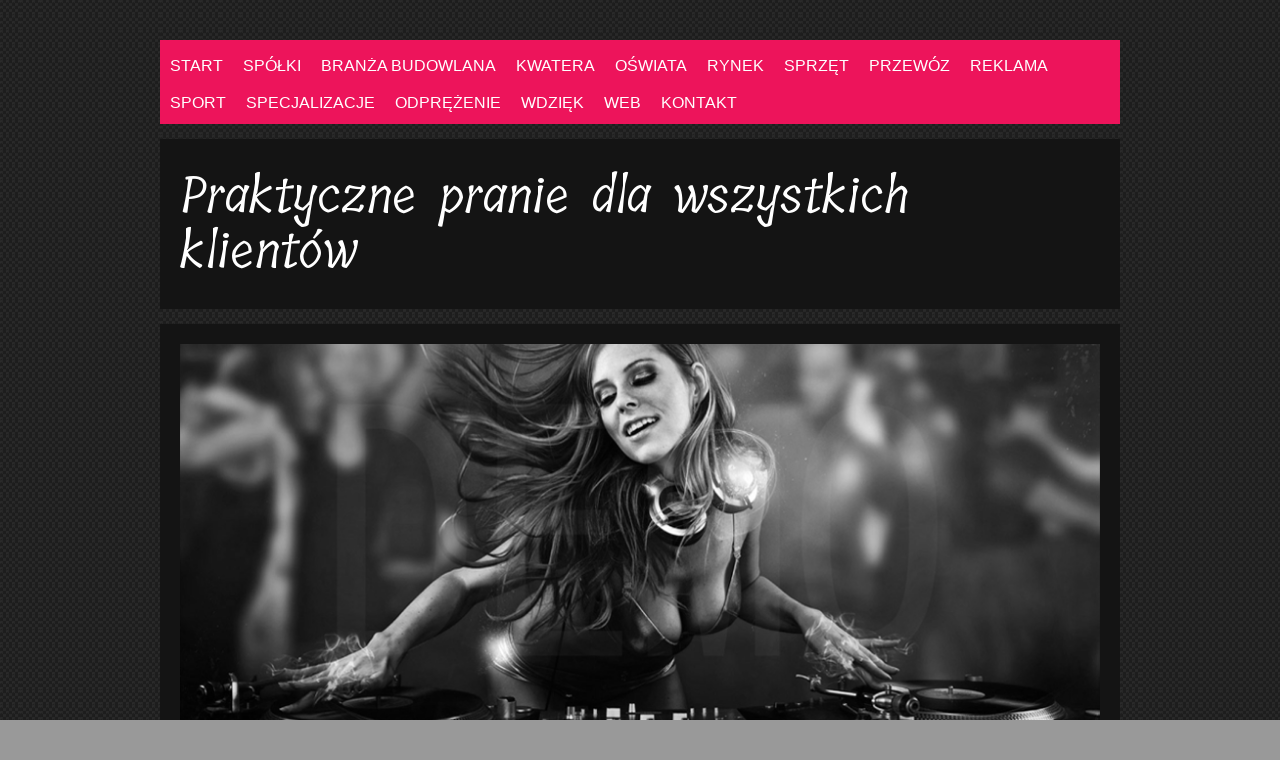

--- FILE ---
content_type: text/html; charset=utf8
request_url: http://www.arwi-bis.pl/index.php?cat=specjalizacje&sub=inne-uslugi&art=praktyczne-pranie-dla-wszystkich-klientow
body_size: 9104
content:
<head>
</head>
﻿<!DOCTYPE html>
<!--[if lt IE 7 ]><html class="ie ie6" lang="en"> <![endif]-->
<!--[if IE 7 ]><html class="ie ie7" lang="en"> <![endif]-->
<!--[if IE 8 ]><html class="ie ie8" lang="en"> <![endif]-->
<!--[if (gte IE 9)|!(IE)]><!--><html lang="en"> <!--<![endif]-->
<head>
    <base href="http://www.arwi-bis.pl">
    <meta name="google-site-verification" content="">
	<meta charset="utf-8">
    <title>Praktyczne pranie dla wszystkich klientów - Arwi Bis</title>
    <meta name="description" content="">
	<meta name="author" content="www.zerotheme.com">
    <meta http-equiv="X-UA-Compatible" content="IE=edge">
	<meta name="viewport" content="width=device-width, initial-scale=1, maximum-scale=1">
    <link href="https://fonts.googleapis.com/css?family=Tillana" rel="stylesheet"> 
    <link rel="stylesheet" href="css/bootstrap.min.css">
  	<link rel="stylesheet" href="css/zerogrid.css">
	<link rel="stylesheet" href="css/style.css">
    <link rel="stylesheet" href="css/responsive.css">
	<link rel="stylesheet" href="css/responsiveslides.css" />
    <link rel="stylesheet" href="css/custom.css">
	
	<!--[if lt IE 8]>
       <div style=' clear: both; text-align:center; position: relative;'>
         <a href="http://windows.microsoft.com/en-US/internet-explorer/products/ie/home?ocid=ie6_countdown_bannercode">
           <img src="http://storage.ie6countdown.com/assets/100/images/banners/warning_bar_0000_us.jpg" border="0" height="42" width="820" alt="You are using an outdated browser. For a faster, safer browsing experience, upgrade for free today." />
        </a>
      </div>
    <![endif]-->
    <!--[if lt IE 9]>
		<script src="js/html5.js"></script>
		<script src="js/css3-mediaqueries.js"></script>
	<![endif]-->
	
	<link href='./images/favicon.ico' rel='icon' type='image/x-icon'/>
    <script type="text/javascript" src="js/jquery-2.1.3.min.js"></script>       
    <script type="text/javascript" src="js/bootstrap.min.js"></script>
	<script src="js/responsiveslides.js"></script>
	<script>
		$(function () {
		  $("#slider").responsiveSlides({
			auto: true,
			pager: false,
			nav: true,
			speed: 500,
			maxwidth: 962,
			namespace: "centered-btns"
		  });
		});
	</script>
</head>
<body>
<!--------------Header--------------->
<nav>
	<div class="wrap-nav zerogrid">
		<div class="menu">
			<ul>
                <li class="first"><a href="/"><span>Start</span></a></li><li class="dropdown item1"><a href="/index.php?cat=spolki" title="Spółki"><span>Spółki</span></a><ul><li><a href="/index.php?cat=spolki&sub=biura-rachunkowe" title="Biura Rachunkowe"><span>Biura Rachunkowe</span></a></li><li><a href="/index.php?cat=spolki&sub=doradztwo" title="Doradztwo"><span>Doradztwo</span></a></li><li><a href="/index.php?cat=spolki&sub=drukarnie" title="Drukarnie"><span>Drukarnie</span></a></li><li><a href="/index.php?cat=spolki&sub=handel" title="Handel"><span>Handel</span></a></li><li><a href="/index.php?cat=spolki&sub=hurtownie" title="Hurtownie"><span>Hurtownie</span></a></li><li><a href="/index.php?cat=spolki&sub=kredyty-leasing" title="Kredyty, Leasing"><span>Kredyty, Leasing</span></a></li><li><a href="/index.php?cat=spolki&sub=ubezpieczenia" title="Ubezpieczenia"><span>Ubezpieczenia</span></a></li><li><a href="/index.php?cat=spolki&sub=windykacja" title="Windykacja"><span>Windykacja</span></a></li><li><a href="/index.php?cat=spolki&sub=ekologia" title="Ekologia"><span>Ekologia</span></a></li><li><a href="/index.php?cat=spolki&sub=banki-przelewy-waluty-kantory" title="Banki, Przelewy, Waluty, Kantory"><span>Banki, Przelewy, Waluty, Kantory</span></a></li></ul></li><li class="dropdown item2"><a href="/index.php?cat=branza-budowlana" title="Branża Budowlana"><span>Branża Budowlana</span></a><ul><li><a href="/index.php?cat=branza-budowlana&sub=projektowanie" title="Projektowanie"><span>Projektowanie</span></a></li><li><a href="/index.php?cat=branza-budowlana&sub=remonty-elektryk-hydraulik" title="Remonty, Elektryk, Hydraulik"><span>Remonty, Elektryk, Hydraulik</span></a></li><li><a href="/index.php?cat=branza-budowlana&sub=materialy-budowlane" title="Materiały Budowlane"><span>Materiały Budowlane</span></a></li></ul></li><li class="dropdown item3"><a href="/index.php?cat=kwatera" title="Kwatera"><span>Kwatera</span></a><ul><li><a href="/index.php?cat=kwatera&sub=drzwi-i-okna" title="Drzwi i Okna"><span>Drzwi i Okna</span></a></li><li><a href="/index.php?cat=kwatera&sub=nieruchomosci-dzialki" title="Nieruchomości, Działki"><span>Nieruchomości, Działki</span></a></li><li><a href="/index.php?cat=kwatera&sub=domy-mieszkania" title="Domy, Mieszkania"><span>Domy, Mieszkania</span></a></li></ul></li><li class="dropdown item4"><a href="/index.php?cat=oswiata" title="Oświata"><span>Oświata</span></a><ul><li><a href="/index.php?cat=oswiata&sub=placowki-edukacyjne" title="Placówki Edukacyjne"><span>Placówki Edukacyjne</span></a></li><li><a href="/index.php?cat=oswiata&sub=kursy-jezykowe" title="Kursy Językowe"><span>Kursy Językowe</span></a></li><li><a href="/index.php?cat=oswiata&sub=konferencje-sale-szkoleniowe" title="Konferencje, Sale Szkoleniowe"><span>Konferencje, Sale Szkoleniowe</span></a></li><li><a href="/index.php?cat=oswiata&sub=kursy-i-szkolenia" title="Kursy i Szkolenia"><span>Kursy i Szkolenia</span></a></li><li><a href="/index.php?cat=oswiata&sub=tlumaczenia" title="Tłumaczenia"><span>Tłumaczenia</span></a></li></ul></li><li class="dropdown item5"><a href="/index.php?cat=rynek" title="Rynek"><span>Rynek</span></a><ul><li><a href="/index.php?cat=rynek&sub=bizuteria" title="Biżuteria"><span>Biżuteria</span></a></li><li><a href="/index.php?cat=rynek&sub=dla-dzieci" title="Dla Dzieci"><span>Dla Dzieci</span></a></li><li><a href="/index.php?cat=rynek&sub=meble" title="Meble"><span>Meble</span></a></li><li><a href="/index.php?cat=rynek&sub=wyposazenie-wnetrz" title="Wyposażenie Wnętrz"><span>Wyposażenie Wnętrz</span></a></li><li><a href="/index.php?cat=rynek&sub=wyposazenie-lazienki" title="Wyposażenie Łazienki"><span>Wyposażenie Łazienki</span></a></li><li><a href="/index.php?cat=rynek&sub=odziez" title="Odzież"><span>Odzież</span></a></li><li><a href="/index.php?cat=rynek&sub=sport" title="Sport"><span>Sport</span></a></li><li><a href="/index.php?cat=rynek&sub=elektronika-rtv-agd" title="Elektronika, RTV, AGD"><span>Elektronika, RTV, AGD</span></a></li><li><a href="/index.php?cat=rynek&sub=art-dla-zwierzat" title="Art. Dla Zwierząt"><span>Art. Dla Zwierząt</span></a></li><li><a href="/index.php?cat=rynek&sub=ogrod-rosliny" title="Ogród, Rośliny"><span>Ogród, Rośliny</span></a></li><li><a href="/index.php?cat=rynek&sub=chemia" title="Chemia"><span>Chemia</span></a></li><li><a href="/index.php?cat=rynek&sub=art-spozywcze" title="Art. Spożywcze"><span>Art. Spożywcze</span></a></li><li><a href="/index.php?cat=rynek&sub=materialy-eksploatacyjne" title="Materiały Eksploatacyjne"><span>Materiały Eksploatacyjne</span></a></li><li><a href="/index.php?cat=rynek&sub=inne-sklepy" title="Inne Sklepy"><span>Inne Sklepy</span></a></li></ul></li><li class="dropdown item6"><a href="/index.php?cat=sprzet" title="Sprzęt"><span>Sprzęt</span></a><ul><li><a href="/index.php?cat=sprzet&sub=maszyny" title="Maszyny"><span>Maszyny</span></a></li><li><a href="/index.php?cat=sprzet&sub=narzedzia" title="Narzędzia"><span>Narzędzia</span></a></li><li><a href="/index.php?cat=sprzet&sub=przemysl-metalowy" title="Przemysł Metalowy"><span>Przemysł Metalowy</span></a></li></ul></li><li class="dropdown item7"><a href="/index.php?cat=przewoz" title="Przewóz"><span>Przewóz</span></a><ul><li><a href="/index.php?cat=przewoz&sub=transport" title="Transport"><span>Transport</span></a></li><li><a href="/index.php?cat=przewoz&sub=czesci-samochodowe" title="Części Samochodowe"><span>Części Samochodowe</span></a></li><li><a href="/index.php?cat=przewoz&sub=wynajem" title="Wynajem"><span>Wynajem</span></a></li><li><a href="/index.php?cat=przewoz&sub=uslugi-motoryzacyjne" title="Usługi Motoryzacyjne"><span>Usługi Motoryzacyjne</span></a></li><li><a href="/index.php?cat=przewoz&sub=salony-komisy" title="Salony, Komisy"><span>Salony, Komisy</span></a></li></ul></li><li class="dropdown item8"><a href="/index.php?cat=reklama" title="Reklama"><span>Reklama</span></a><ul><li><a href="/index.php?cat=reklama&sub=agencje-reklamowe" title="Agencje Reklamowe"><span>Agencje Reklamowe</span></a></li><li><a href="/index.php?cat=reklama&sub=materialy-reklamowe" title="Materiały Reklamowe"><span>Materiały Reklamowe</span></a></li><li><a href="/index.php?cat=reklama&sub=inne-agencje" title="Inne Agencje"><span>Inne Agencje</span></a></li></ul></li><li class="dropdown item9"><a href="/index.php?cat=sport" title="Sport"><span>Sport</span></a><ul><li><a href="/index.php?cat=sport&sub=imprezy-integracyjne" title="Imprezy Integracyjne"><span>Imprezy Integracyjne</span></a></li><li><a href="/index.php?cat=sport&sub=hobby" title="Hobby"><span>Hobby</span></a></li><li><a href="/index.php?cat=sport&sub=zajecia-sportowe-i-rekreacyjne" title="Zajęcia Sportowe i Rekreacyjne"><span>Zajęcia Sportowe i Rekreacyjne</span></a></li></ul></li><li class="dropdown item10"><a href="/index.php?cat=specjalizacje" title="Specjalizacje"><span>Specjalizacje</span></a><ul><li><a href="/index.php?cat=specjalizacje&sub=informatyczne" title="Informatyczne"><span>Informatyczne</span></a></li><li><a href="/index.php?cat=specjalizacje&sub=restauracje-catering" title="Restauracje, Catering"><span>Restauracje, Catering</span></a></li><li><a href="/index.php?cat=specjalizacje&sub=fotografia" title="Fotografia"><span>Fotografia</span></a></li><li><a href="/index.php?cat=specjalizacje&sub=adwokaci-porady-prawne" title="Adwokaci, Porady Prawne"><span>Adwokaci, Porady Prawne</span></a></li><li><a href="/index.php?cat=specjalizacje&sub=weterynaryjne-hodowla-zwierzat" title="Weterynaryjne, Hodowla Zwierząt"><span>Weterynaryjne, Hodowla Zwierząt</span></a></li><li><a href="/index.php?cat=specjalizacje&sub=sprzatanie-porzadkowanie" title="Sprzątanie, Porządkowanie"><span>Sprzątanie, Porządkowanie</span></a></li><li><a href="/index.php?cat=specjalizacje&sub=serwis" title="Serwis"><span>Serwis</span></a></li><li><a href="/index.php?cat=specjalizacje&sub=opieka" title="Opieka"><span>Opieka</span></a></li><li><a href="/index.php?cat=specjalizacje&sub=inne-uslugi" title="Inne Usługi"><span>Inne Usługi</span></a></li></ul></li><li class="dropdown item11"><a href="/index.php?cat=odprezenie" title="Odprężenie"><span>Odprężenie</span></a><ul><li><a href="/index.php?cat=odprezenie&sub=hotele-i-noclegi" title="Hotele i Noclegi"><span>Hotele i Noclegi</span></a></li><li><a href="/index.php?cat=odprezenie&sub=podroze" title="Podróże"><span>Podróże</span></a></li><li><a href="/index.php?cat=odprezenie&sub=wypoczynek" title="Wypoczynek"><span>Wypoczynek</span></a></li></ul></li><li class="dropdown item12"><a href="/index.php?cat=wdziek" title="Wdzięk"><span>Wdzięk</span></a><ul><li><a href="/index.php?cat=wdziek&sub=dietetyka-odchudzanie" title="Dietetyka, Odchudzanie"><span>Dietetyka, Odchudzanie</span></a></li><li><a href="/index.php?cat=wdziek&sub=kosmetyki" title="Kosmetyki"><span>Kosmetyki</span></a></li><li><a href="/index.php?cat=wdziek&sub=leczenie" title="Leczenie"><span>Leczenie</span></a></li><li><a href="/index.php?cat=wdziek&sub=salony-kosmetyczne" title="Salony Kosmetyczne"><span>Salony Kosmetyczne</span></a></li><li><a href="/index.php?cat=wdziek&sub=sprzet-medyczny" title="Sprzęt Medyczny"><span>Sprzęt Medyczny</span></a></li></ul></li><li class="dropdown item13"><a href="/index.php?cat=web" title="WEB"><span>WEB</span></a><ul><li><a href="/index.php?cat=web&sub=oprogramowanie" title="Oprogramowanie"><span>Oprogramowanie</span></a></li></ul></li><li><a href="/index.php?cat=kontakt"><span>Kontakt</span></a></li>
			</ul>
		</div>
		
		<div class="minimenu">
            <div>MENU</div>
			<select onchange="location=this.value">
				<option></option>
				<option value="/spolki">Spółki</option><option value="/spolki/biura-rachunkowe"> ---Biura Rachunkowe</option><option value="/spolki/doradztwo"> ---Doradztwo</option><option value="/spolki/drukarnie"> ---Drukarnie</option><option value="/spolki/handel"> ---Handel</option><option value="/spolki/hurtownie"> ---Hurtownie</option><option value="/spolki/kredyty-leasing"> ---Kredyty, Leasing</option><option value="/spolki/ubezpieczenia"> ---Ubezpieczenia</option><option value="/spolki/windykacja"> ---Windykacja</option><option value="/spolki/ekologia"> ---Ekologia</option><option value="/spolki/banki-przelewy-waluty-kantory"> ---Banki, Przelewy, Waluty, Kantory</option><option value="/branza-budowlana">Branża Budowlana</option><option value="/branza-budowlana/projektowanie"> ---Projektowanie</option><option value="/branza-budowlana/remonty-elektryk-hydraulik"> ---Remonty, Elektryk, Hydraulik</option><option value="/branza-budowlana/materialy-budowlane"> ---Materiały Budowlane</option><option value="/kwatera">Kwatera</option><option value="/kwatera/drzwi-i-okna"> ---Drzwi i Okna</option><option value="/kwatera/nieruchomosci-dzialki"> ---Nieruchomości, Działki</option><option value="/kwatera/domy-mieszkania"> ---Domy, Mieszkania</option><option value="/oswiata">Oświata</option><option value="/oswiata/placowki-edukacyjne"> ---Placówki Edukacyjne</option><option value="/oswiata/kursy-jezykowe"> ---Kursy Językowe</option><option value="/oswiata/konferencje-sale-szkoleniowe"> ---Konferencje, Sale Szkoleniowe</option><option value="/oswiata/kursy-i-szkolenia"> ---Kursy i Szkolenia</option><option value="/oswiata/tlumaczenia"> ---Tłumaczenia</option><option value="/rynek">Rynek</option><option value="/rynek/bizuteria"> ---Biżuteria</option><option value="/rynek/dla-dzieci"> ---Dla Dzieci</option><option value="/rynek/meble"> ---Meble</option><option value="/rynek/wyposazenie-wnetrz"> ---Wyposażenie Wnętrz</option><option value="/rynek/wyposazenie-lazienki"> ---Wyposażenie Łazienki</option><option value="/rynek/odziez"> ---Odzież</option><option value="/rynek/sport"> ---Sport</option><option value="/rynek/elektronika-rtv-agd"> ---Elektronika, RTV, AGD</option><option value="/rynek/art-dla-zwierzat"> ---Art. Dla Zwierząt</option><option value="/rynek/ogrod-rosliny"> ---Ogród, Rośliny</option><option value="/rynek/chemia"> ---Chemia</option><option value="/rynek/art-spozywcze"> ---Art. Spożywcze</option><option value="/rynek/materialy-eksploatacyjne"> ---Materiały Eksploatacyjne</option><option value="/rynek/inne-sklepy"> ---Inne Sklepy</option><option value="/sprzet">Sprzęt</option><option value="/sprzet/maszyny"> ---Maszyny</option><option value="/sprzet/narzedzia"> ---Narzędzia</option><option value="/sprzet/przemysl-metalowy"> ---Przemysł Metalowy</option><option value="/przewoz">Przewóz</option><option value="/przewoz/transport"> ---Transport</option><option value="/przewoz/czesci-samochodowe"> ---Części Samochodowe</option><option value="/przewoz/wynajem"> ---Wynajem</option><option value="/przewoz/uslugi-motoryzacyjne"> ---Usługi Motoryzacyjne</option><option value="/przewoz/salony-komisy"> ---Salony, Komisy</option><option value="/reklama">Reklama</option><option value="/reklama/agencje-reklamowe"> ---Agencje Reklamowe</option><option value="/reklama/materialy-reklamowe"> ---Materiały Reklamowe</option><option value="/reklama/inne-agencje"> ---Inne Agencje</option><option value="/sport">Sport</option><option value="/sport/imprezy-integracyjne"> ---Imprezy Integracyjne</option><option value="/sport/hobby"> ---Hobby</option><option value="/sport/zajecia-sportowe-i-rekreacyjne"> ---Zajęcia Sportowe i Rekreacyjne</option><option value="/specjalizacje">Specjalizacje</option><option value="/specjalizacje/informatyczne"> ---Informatyczne</option><option value="/specjalizacje/restauracje-catering"> ---Restauracje, Catering</option><option value="/specjalizacje/fotografia"> ---Fotografia</option><option value="/specjalizacje/adwokaci-porady-prawne"> ---Adwokaci, Porady Prawne</option><option value="/specjalizacje/weterynaryjne-hodowla-zwierzat"> ---Weterynaryjne, Hodowla Zwierząt</option><option value="/specjalizacje/sprzatanie-porzadkowanie"> ---Sprzątanie, Porządkowanie</option><option value="/specjalizacje/serwis"> ---Serwis</option><option value="/specjalizacje/opieka"> ---Opieka</option><option value="/specjalizacje/inne-uslugi"> ---Inne Usługi</option><option value="/odprezenie">Odprężenie</option><option value="/odprezenie/hotele-i-noclegi"> ---Hotele i Noclegi</option><option value="/odprezenie/podroze"> ---Podróże</option><option value="/odprezenie/wypoczynek"> ---Wypoczynek</option><option value="/wdziek">Wdzięk</option><option value="/wdziek/dietetyka-odchudzanie"> ---Dietetyka, Odchudzanie</option><option value="/wdziek/kosmetyki"> ---Kosmetyki</option><option value="/wdziek/leczenie"> ---Leczenie</option><option value="/wdziek/salony-kosmetyczne"> ---Salony Kosmetyczne</option><option value="/wdziek/sprzet-medyczny"> ---Sprzęt Medyczny</option><option value="/web">WEB</option><option value="/web/oprogramowanie"> ---Oprogramowanie</option>
				<option value="/kontakt">Kontakt</option>
			</select>
		</div>		
	</div>
</nav>
<header>
	<div class="wrap-header zerogrid">
		<div id="logo"><h1>Praktyczne pranie dla wszystkich klientów</h1></div>
	</div>
</header>


<div class="featured">
	<div class="wrap-featured zerogrid">
		<div class="slider">
			<div class="rslides_container">
				<ul class="rslides" id="slider">
					<li><img src="images/slide2.png"/></li>
				</ul>
			</div>
		</div>
	</div>
</div>

<!--------------Content--------------->
<section id="content">
	<div class="wrap-content zerogrid">
		<div class="row block01">
			<div class="col-full">
				<div class="wrap-col box">
                    <div id="breadcrumb" class="intro"><a href="/">Home</a> &raquo; <a href="/index.php?cat=specjalizacje">Specjalizacje</a> &raquo; <a href="/index.php?cat=specjalizacje&sub=inne-uslugi">Inne Usługi</a> &raquo; <a href="/index.php?cat=specjalizacje&sub=inne-uslugi&art=praktyczne-pranie-dla-wszystkich-klientow">Praktyczne pranie dla wszystkich klientów</a></div>
				</div>
			</div>
		</div>
		<div class="row block02">
			<div class="col-2-3">
				<div class="wrap-col">
                    <div class="row">
                        <article class="row">
    <div class="articleContent">
        <div class="col-1-3 image">
            <div class="wrap-col"><img class="img-thubnail" src="img_www/none.jpg" alt="brak zdjęcia" /></div>
        </div>
        <div class="col-2-3 content1">
            <div class="wrap-col">
                <div class="title">Praktyczne pranie dla wszystkich klientów</div>
                <div class="info">
                    <span>Dodane: 2020-04-15</span>
                    <span>::</span>
                    <span>Kategoria: Specjalizacje / Inne Usługi</span>
                </div>
                <div class="text">
                    <p>Osoby zainteresowane czyszczeniem swojej odzieży mogą już teraz wykorzystać nasze usługi. Oprócz standardowego czyszczenia ubrań roboczych, prezentujemy również możliwość pozbycia się zabrudzeń z tekstyliów hotelowych oraz maglowanie pościeli. Warszawa to miejsce, w którym bardzo łatwo można skontaktować się i wykorzystać dostępne możliwości czyszczenia odzieży. Dlaczego warto? Przede wszystkim to spore odciążenie czasu, który klient normalnie wykorzystałby na inne obowiązki. A przede wszystkim udostępniamy korzystne możliwości prania, jakie zapewnia maglowanie pościeli. Warszawa to jedno z miejsc, w którym bardzo łatwo można się skontaktować.</p>
                </div>
            </div>
        </div>
        <div class="clr"></div>
    </div>
</article>
    
<article class="row">
    <div class="social wrap-col">
        <script>
    (function (d, s, id) {
        var js, fjs = d.getElementsByTagName(s)[0];
        if (d.getElementById(id)) {
            return;
        }
        js = d.createElement(s);
        js.id = id;
        js.src = "//connect.facebook.net/pl_PL/all.js#xfbml=1";
        fjs.parentNode.insertBefore(js, fjs);
    }(document, 'script', 'facebook-jssdk'));
</script>

<a rel="nofollow" href="https://twitter.com/share" class="twitter-share-button" data-count="none" data-via="vedutapl">Tweet</a>
<script type="text/javascript" src="//platform.twitter.com/widgets.js"></script>

<div class="fb-like" data-href="http://www.arwi-bis.pl/index.php?cat=specjalizacje&sub=inne-uslugi&art=praktyczne-pranie-dla-wszystkich-klientow" data-send="true" data-width="450" data-show-faces="false" data-font="lucida grande"></div>
    </div>
</article>

<article class="row">
    <div class="tabPanel wrap-col">
        <ul class="nav nav-tabs" role="tablist">
    <li><a href="#add-comment" role="tab" data-toggle="tab">Dodaj Komentarz</a></li>
    <li><a href="#share-page" role="tab" data-toggle="tab">Poleć stronę</a></li>
    <li><a href="#report" role="tab" data-toggle="tab">Wpis zawiera błędy</a></li>
    <li><a href="#modify" role="tab" data-toggle="tab">Modyfikuj wpis</a></li>
</ul>

<div class="tab-content">
    <div class="hr20"></div>
    
    <div class="tab-pane" id="add-comment">
        <form action="" method="post" role="form">
            <div class="form-group col-xs-12 col-ms-12 col-sm-6 col-md-6 col-lg-6">
                <label for="login1" class="control-label">Imię</label>
                <input name="login" id="login1" class="form-control" pattern="[a-zA-Z0-9]{3,}" required="" type="text">
            </div>
            <div class="hr10"></div>
            <div class="form-group col-xs-12 col-ms-12 col-sm-6 col-md-6 col-lg-6">
                    <label for="email1" class="control-label">E-mail</label>
                    <input name="email" id="email1" class="form-control" pattern="[a-z0-9._%+-]+@[a-z0-9.-]+\.[a-z]{2,4}$" required="" type="email">
            </div>
            <div class="hr10"></div>
            <div class="form-group col-xs-12 col-ms-12 col-sm-6 col-md-6 col-lg-6">
                <label for="message1" class="control-label">Twój komentarz</label>
                <textarea name="message" id="message1" rows="4" class="form-control" required=""></textarea>
            </div>
            <div class="hr10"></div>
            <div class="col-xs-12 col-ms-12 col-sm-12 col-md-12 col-lg-12 btn-group ">
                <input name="submit" value="Wyślij" class="btn btn-success" type="submit">
                <input value="Wyczyść" type="reset" class="btn btn-warning">
            </div>
        </form>
        <div class="hr30"></div>
    </div>
    

    
    <div class="tab-pane" id="share-page">
        <form action="" method="post" role="form">
            <div class="form-group">
                <div class="col-xs-12 col-ms-12 col-sm-12 col-md-12 col-lg-12">
                    <label for="www2" class="control-label">Polecana strona</label>
                    <div class="hr10"></div>
                    <input name="www" id="www2" class="form-control" type="url" value="http://www.arwi-bis.pl/index.php?cat=specjalizacje&sub=inne-uslugi&art=praktyczne-pranie-dla-wszystkich-klientow">
                </div>
                <div class="hr10"></div>
                <div class="col-xs-12 col-ms-12 col-sm-8 col-md-8 col-lg-8 ">
                    <label for="imie2" class="control-label">Imię</label>
                    <input name="imie" id="imie2" class="form-control" pattern="[a-zA-Z0-9]{3,}" required="" type="text">
                </div>
                <div class="hr10"></div>
                <div class="col-xs-12 col-ms-12 col-sm-8 col-md-8 col-lg-8 ">
                    <label for="email2" class="control-label">E-mail</label>
                    <input name="email" id="email2" class="form-control" pattern="[a-z0-9._%+-]+@[a-z0-9.-]+\.[a-z]{2,4}$" required="" type="email">
                </div>
                <div class="hr10"></div>
                <div class="col-xs-12 col-ms-12 col-sm-12 col-md-12 col-lg-12 ">
                    <input name="submit" class="btn btn-primary" value="Poleć stronę" type="submit">
                    <div class="hr30"></div>
                </div> 
            </div>
        </form>
    </div>
    


    
    <div class="tab-pane" id="report">
        <form action="" method="post" role="form">
            <div class="form-group">
                <div class="formTitle">Określ problem</div>
                <div class="hr20"></div>
                <div class="col-xs-12 col-ms-12 col-sm-12 col-md-12 col-lg-12">
                    <label for="www3" class="control-label">Zgłaszana strona</label>
                    <div class="hr10"></div>
                    <input name="www" id="www3" class="form-control" type="url" value="http://www.arwi-bis.pl/index.php?cat=specjalizacje&sub=inne-uslugi&art=praktyczne-pranie-dla-wszystkich-klientow">
                    <div class="hr10"></div>
                </div>
                <div class="col-xs-12 col-ms-12 col-sm-12 col-md-12 col-lg-12 radio"> 
                    <label for="work"><input type="radio" id="work" name="type" value="1" checked="checked">Strona nie działa</label><br>
                    <label for="redirect"><input type="radio" id="redirect" name="type" value="2">Domane jest przekierowana</label><br>
                    <label for="server"><input type="radio" id="server" name="type" value="3">Serwer nie odpowiada</label><br>
                    <label for="error"><input type="radio" id="error" name="type" value="4">Błąd 404</label><br>
                    <label for="none"><input type="radio" id="none" name="type" value="5">Na docelowej stronie są inne dane</label><br>
                    <label for="other"><input type="radio" id="other" name="type" value="0">Inny ...</label>
                    <div class="hr30"></div>
                </div> 
                <div class="col-xs-12 col-ms-12 col-sm-6 col-md-6 col-lg-6 ">
                    <label for="imie3" class="control-label">Imię</label>
                    <input name="imie" id="imie3" class="form-control" placeholder="Imię" pattern="[a-zA-Z0-9]{3,}" required="" type="text">
                    <div class="hr10"></div>
                </div> 
                <div class="col-xs-12 col-ms-12 col-sm-6 col-md-6 col-lg-6 ">
                    <label for="email3" class="control-label">E-mail</label>
                    <input name="email" id="email3" class="form-control" placeholder="E-Mail" pattern="[a-z0-9._%+-]+@[a-z0-9.-]+\.[a-z]{2,4}$" required="" type="email">
                    <div class="hr10"></div>
                </div>
                <div class="col-xs-12 col-ms-12 col-sm-12 col-md-12 col-lg-12 ">
                    <input name="submit" class="btn btn-primary" value="Wyślij Zgłoszenie" type="submit">
                    <div class="hr30"></div>
                </div> 
            </div>
        </form>
    </div>
    


    
    <div class="tab-pane" id="modify">
        <form action="" method="post" role="form"> 
            <div class="form-group">
                <div class="col-xs-12 col-ms-12 col-sm-2 col-md-2 col-lg-2 ">
                    <label for="login4" class="control-label">Login</label>
                </div>
                <div class="col-xs-12 col-ms-12 col-sm-10 col-md-10 col-lg-10 ">
                    <input name="login" id="login4" class="form-control" placeholder="Login" pattern="[a-zA-Z0-9]{3,}" required="" type="text">
                    <div class="hr10"></div>
                </div>
                <div class="col-xs-12 col-ms-12 col-sm-2 col-md-2 col-lg-2 ">
                    <label for="haslo4" class="control-label">Hasło</label>
                </div>
                <div class="col-xs-12 col-ms-12 col-sm-10 col-md-10 col-lg-10 ">
                    <input name="haslo" id="haslo4" class="form-control" placeholder="Hasło" pattern="[a-zA-Z0-9]{3,}" required="" type="password">
                    <div class="hr10"></div>
                </div>
                <div class="col-xs-12 col-ms-12 col-sm-10 col-md-10 col-lg-10 col-sm-offset-2 col-md-offset-2 col-lg-offset-2">
                    <input name="submit" class="btn btn-primary" value="Zaloguj" type="submit">
                    <div class="hr30"></div>
                </div>  
            </div>
        </form>
    </div>
    
</div>
    </div>
</article>


<article class="row">
    <div class="similar wrap-col">
        <h3>Zobacz również:</h3>
        <div class="hr10"></div>
        <div class="article row"><div class="col-xs-4 col-ms-3 col-sm-3 col-md-3 col-lg-3 thumbOuter"><img class="thumb" src="/img_www/.jpg" alt="Sklep fireprotection - z nami jest bezpiecznie." /></div><div class="col-xs-8 col-ms-9 col-sm-9 col-md-9 col-lg-9"><h5><a href="/index.php?cat=specjalizacje&sub=inne-uslugi&art=sklep-fireprotection-z-nami-jest-bezpiecznie-">Sklep fireprotection - z nami jest bezpiecznie.</a></h5> <p>Nasz sklep internetowy oferuje szeroką gamę produktów przeznaczonych do ochrony przeciwpożarowej. Produkty w naszym sklepie pochodzą od czołowych graczy na rynku przeciwpożarowym. Posiadamy kompletne systemy oddymiające, które są przeznaczone do montażu w małych powierzchniach jak i wielkich sklepach handlo...</p><div class="clr"></div></div></div><div class="hr30"></div><div class="article row"><div class="col-xs-4 col-ms-3 col-sm-3 col-md-3 col-lg-3 thumbOuter"><img class="thumb" src="/img_www/.jpg" alt="UpBonus - sprawdzone programy lojalnościowe" /></div><div class="col-xs-8 col-ms-9 col-sm-9 col-md-9 col-lg-9"><h5><a href="/index.php?cat=specjalizacje&sub=serwis&art=upbonus-sprawdzone-programy-lojalnosciowe">UpBonus - sprawdzone programy lojalnościowe</a></h5> <p>Szukasz skutecznego sposobu na zmotywowanie pracowników i zaoszczędzenie pieniędzy? UpBonus to wyjątkowe programy lojalnościowe, dzięki którym podniesiesz atrakcyjność stanowisk pracy oraz zachęcisz kadry do wydajniejszej pracy. Posiadamy wieloletnie doświadczenie w tworzeniu profesjonalnych systemów wynagr...</p><div class="clr"></div></div></div><div class="hr30"></div><div class="article row"><div class="col-xs-4 col-ms-3 col-sm-3 col-md-3 col-lg-3 thumbOuter"><img class="thumb" src="/img_www/.jpg" alt="Bielizna i obrusy do przeprasowania" /></div><div class="col-xs-8 col-ms-9 col-sm-9 col-md-9 col-lg-9"><h5><a href="/index.php?cat=specjalizacje&sub=sprzatanie-porzadkowanie&art=bielizna-i-obrusy-do-przeprasowania">Bielizna i obrusy do przeprasowania</a></h5> <p>Nie jesteśmy w stanie o wszystko zadbać samodzielnie. Dotyczy to różnorakiej aktywności ludzkiej, także tej związanej z zapewnieniem higieny i dobrego stanu użytkowanych przez nas przedmiotów. A przecież chcemy cieszyć się czystością, wyprasowaną bielizną pościelową i obrusami na bieżąco. Ten proble...</p><div class="clr"></div></div></div><div class="hr30"></div><div class="article row"><div class="col-xs-4 col-ms-3 col-sm-3 col-md-3 col-lg-3 thumbOuter"><img class="thumb" src="/img_www/.jpg" alt="Inquel - proejktowanie urządzeń elektronicznych" /></div><div class="col-xs-8 col-ms-9 col-sm-9 col-md-9 col-lg-9"><h5><a href="/index.php?cat=specjalizacje&sub=informatyczne&art=inquel-proejktowanie-urzadzen-elektronicznych">Inquel - proejktowanie urządzeń elektronicznych</a></h5> <p>Inquel to sprawdzony partner w przemyśle, dzięki któremu uzyskasz najlepsze urządzenia służące do różnorodnych zadań. Jedną z naszych specjalności jest kompleksowe projektowanie urządzeń elektronicznych takich jak systemy zliczania klientów, systemy mierzące natężenie ruchu drogowego oraz systemy moni...</p><div class="clr"></div></div></div><div class="hr30"></div><div class="article row"><div class="col-xs-4 col-ms-3 col-sm-3 col-md-3 col-lg-3 thumbOuter"><img class="thumb" src="/img_www/none.jpg" alt="Specjalne zastosowanie generatorów pary" /></div><div class="col-xs-8 col-ms-9 col-sm-9 col-md-9 col-lg-9"><h5><a href="/index.php?cat=specjalizacje&sub=inne-uslugi&art=specjalne-zastosowanie-generatorow-pary">Specjalne zastosowanie generatorów pary</a></h5> <p>W ofercie naszego przedsiębiorstwa znajduje się m.in. najlepsza stacja parowa, żelazko oraz generator pary na polskim rynku. Te elementy tworzą profesjonalny system do prasowania, który charakteryzuje się wyjątkową skutecznością oraz jest idealnym rozwiązaniem do prasowania delikatnych tkanin (w tym różneg...</p><div class="clr"></div></div></div><div class="hr30"></div>
    </div>
</article>



                    </div>
				</div>
			</div>
            
			<div class="col-1-3">
				<div class="wrap-col">
                    
					<div class="box">
						<div class="heading">
                            <h4>Losowe posty</h4>
                        </div>
						<div class="content">
							<div class="list">
                                <ul><li><a href="/index.php?cat=specjalizacje&sub=inne-uslugi&art=solidne-torby-promocyjne-w-rozsadnej-cenie" title="Solidne torby promocyjne w rozsądnej cenie">Solidne torby promocyjne w rozsądnej cenie</a></li><li><a href="/index.php?cat=specjalizacje&sub=inne-uslugi&art=nowoczesne-piece-grzewcze-do-kupienia" title="Nowoczesne piece grzewcze do kupienia">Nowoczesne piece grzewcze do kupienia</a></li><li><a href="/index.php?cat=specjalizacje&sub=inne-uslugi&art=zlecenia-dla-firm-organizujacych-przeprowadzki" title="Zlecenia dla firm organizujących przeprowadzki">Zlecenia dla firm organizujących przeprowadzki</a></li><li><a href="/index.php?cat=specjalizacje&sub=inne-uslugi&art=-nagrajmy-to-dzis-" title="  Nagrajmy to dziś  ">  Nagrajmy to dziś  </a></li><li><a href="/index.php?cat=specjalizacje&sub=inne-uslugi&art=- -warum-haben-wir-diesen-kanal-hier-" title="     Warum haben wir diesen Kanal hier?  ">     Warum haben wir diesen Kanal hier?  </a></li><li><a href="/index.php?cat=specjalizacje&sub=opieka&art=fachowa-opieka-nad-osobami-starszymi" title="Fachowa opieka nad osobami starszymi">Fachowa opieka nad osobami starszymi</a></li></ul>
							</div>
						</div>
					</div>
					<div class="box">
						<div class="heading">
                            <h4>Ostatnie posty</h4>
                        </div>
						<div class="content">
                            <div class="list">
                                <ul><li><a href="/index.php?cat=rynek&sub=inne-sklepy&art=poznaj-solidne-plandeki-budowlane" title="Poznaj solidne plandeki budowlane">Poznaj solidne plandeki budowlane</a></li><li><a href="/index.php?cat=rynek&sub=inne-sklepy&art=sklep-z-wyjatkowymi-zapachami-" title="Sklep z wyjątkowymi zapachami.">Sklep z wyjątkowymi zapachami.</a></li><li><a href="/index.php?cat=specjalizacje&sub=fotografia&art=profesjonalne-zdjecia-do-dokumentow-personalnych" title="Profesjonalne zdjęcia do dokumentów personalnych">Profesjonalne zdjęcia do dokumentów personalnych</a></li><li><a href="/index.php?cat=rynek&sub=inne-sklepy&art=solidny-narzedzie-do-stolarki-drewnianej" title="Solidny narzędzie do stolarki drewnianej">Solidny narzędzie do stolarki drewnianej</a></li><li><a href="/index.php?cat=rynek&sub=inne-sklepy&art=praktyczne-rozwiazanie-na-narzedzia-" title="Praktyczne rozwiązanie na narzędzia.">Praktyczne rozwiązanie na narzędzia.</a></li><li><a href="/index.php?cat=sprzet&sub=przemysl-metalowy&art=ergonomiczny-element-spawalniczy-dla-precyzji" title="Ergonomiczny element spawalniczy dla precyzji">Ergonomiczny element spawalniczy dla precyzji</a></li></ul>
                            </div>
						</div>
					</div>
                                 
				</div>
			</div>
		</div>
	</div>
</section>
<!--------------Footer--------------->
<footer>
	<div class="wrap-footer zerogrid">
		<div class="row copyright">
			<p>Copyright © 2016 www.arwi-bis.pl - <a rel="nofollow" href="http://www.zerotheme.com/432/free-responsive-html5-css3-website-templates.html" target="_blank">Free Html5 Templates</a></p>
		</div>
	</div>
</footer>

</body>
</html>

--- FILE ---
content_type: text/css; charset=utf-8
request_url: https://fonts.googleapis.com/css?family=Tillana
body_size: 159
content:
/* devanagari */
@font-face {
  font-family: 'Tillana';
  font-style: normal;
  font-weight: 400;
  src: url(https://fonts.gstatic.com/s/tillana/v15/VuJxdNvf35P4qJ1OSKDdOaNkaRtlvg.woff2) format('woff2');
  unicode-range: U+0900-097F, U+1CD0-1CF9, U+200C-200D, U+20A8, U+20B9, U+20F0, U+25CC, U+A830-A839, U+A8E0-A8FF, U+11B00-11B09;
}
/* latin-ext */
@font-face {
  font-family: 'Tillana';
  font-style: normal;
  font-weight: 400;
  src: url(https://fonts.gstatic.com/s/tillana/v15/VuJxdNvf35P4qJ1OSK_dOaNkaRtlvg.woff2) format('woff2');
  unicode-range: U+0100-02BA, U+02BD-02C5, U+02C7-02CC, U+02CE-02D7, U+02DD-02FF, U+0304, U+0308, U+0329, U+1D00-1DBF, U+1E00-1E9F, U+1EF2-1EFF, U+2020, U+20A0-20AB, U+20AD-20C0, U+2113, U+2C60-2C7F, U+A720-A7FF;
}
/* latin */
@font-face {
  font-family: 'Tillana';
  font-style: normal;
  font-weight: 400;
  src: url(https://fonts.gstatic.com/s/tillana/v15/VuJxdNvf35P4qJ1OSKHdOaNkaRs.woff2) format('woff2');
  unicode-range: U+0000-00FF, U+0131, U+0152-0153, U+02BB-02BC, U+02C6, U+02DA, U+02DC, U+0304, U+0308, U+0329, U+2000-206F, U+20AC, U+2122, U+2191, U+2193, U+2212, U+2215, U+FEFF, U+FFFD;
}
